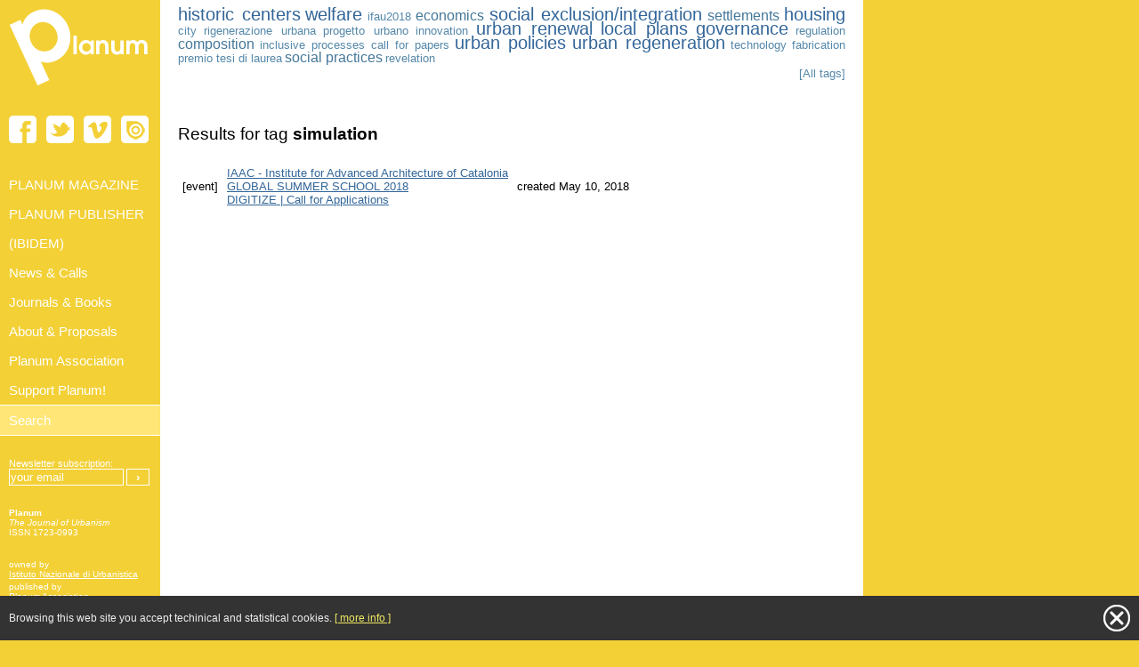

--- FILE ---
content_type: text/html; charset=UTF-8
request_url: http://www.planum.net/tag/simulation
body_size: 3855
content:
<!DOCTYPE html PUBLIC "-//W3C//DTD XHTML 1.0 Transitional//EN" "http://www.w3.org/TR/xhtml1/DTD/xhtml1-transitional.dtd">
<html xmlns="http://www.w3.org/1999/xhtml" xml:lang="en-GB" dir="ltr">
<head>
	<meta http-equiv="Content-Type" content="text/html; charset=utf-8" />
	<title>Planum - The journal of Urbanism</title>
	<link rel="icon" href="/favicon.ico" type="image/x-icon" />
	<link rel="shortcut icon" href="/favicon.ico" type="image/x-icon" />

	

<meta name="author" content="" />
<meta http-equiv="Content-Style-Type" content="text/css" />
<meta name="generator" content="BEdita 3.1" />
	<link href="http://purl.org/dc/elements/1.1/" rel="schema.DC" />
<meta name="DC.title" content="Planum - The journal of Urbanism" />
<meta name="DC.format" content="text/html" />
<meta name="DC.language" content="eng" />
<meta name="DC.publisher" content="Planum association" />
<meta name="DC.modified" content="2022-05-18 14:28:30" />
<meta name="DC.identifier" content="1" />
<meta name="DC.license" content="RES" />
	<meta name="keywords" content="urbanistica,urban planning,planning, architecture" />
	<meta name="robots" content="index, follow" />

	<link rel="stylesheet" type="text/css" href="/css/common.css" media='all' />
	<link rel="stylesheet" type="text/css" href="/css/screen-2cols.css" media='screen' />
	<link rel="stylesheet" type="text/css" href="/css/template.css" media='all' />
	
	<!--[if lt IE 7]>
		<style media="screen" type="text/css">
		.col1 {
		width:100%;
		}
		</style>
	<![endif]-->
	
	<link rel="stylesheet" type="text/css" href="/css/colorbox.css" />
	
	<script type="text/javascript" src="/js/jquery-1.4.2.min.js"></script>
	<script type="text/javascript" src="/js/jquery.corner.js"></script>
	<script type="text/javascript" src="/js/jquery.colorbox-min.js"></script>
	<script type="text/javascript" src="/js/jquery.cookie.js"></script>
	<script type="text/javascript" src="/js/js.cookie.min.js"></script>
	<script type="text/javascript" src="/js/common.js"></script>

	

	
<link href="http://www.planum.net/rss/journals-books" type="application/rss+xml" rel="alternate" title="Journals &amp; Books" />
<link href="http://www.planum.net/rss/events-news" type="application/rss+xml" rel="alternate" title="News &amp; Calls" />
<link href="http://www.planum.net/rss/planum-publisher" type="application/rss+xml" rel="alternate" title="PLANUM PUBLISHER" />
<link href="http://www.planum.net/rss/ibidem-1" type="application/rss+xml" rel="alternate" title="(IBIDEM)" />
	


<style type="text/css">

#privacypolicy {
	display: none;
	position: fixed;
	bottom: 0;
	width: 100%;
	min-height: 50px;
	padding: 10px;
	padding-right: 50px;
	background-color: #333;
	color: #eee;
	font-size: 12px;
	box-sizing: border-box;
	z-index: 1000;
}
#privacypolicy > div {
	display: table;
	width: 100%;
	height: 30px;
	border: 0;
}
#privacypolicy p {
	display: table-cell;
	vertical-align: middle;
	margin: 0;
}

#privacypolicy .close-privacy {
	position: absolute;
	right: 10px;
	top: 10px;
	width: 30px;
	height: 30px;
	background: transparent url('../img/close-btn.png') top left no-repeat;
	text-indent: 100%;
	white-space: nowrap;
	overflow: hidden;
	outline: 0;
	cursor: pointer;
}
#privacypolicy a { color: #F0E963; }

</style>
</head>

<body>
<div id="privacypolicy">
	<div>
		<p>Browsing this web site you accept techinical and statistical cookies. <a title="close banner" class="close-privacy js-close-privacy">close</a> <a href="/cookiepolicy-planum.html" title="Click to get more information about privacy and cookies" target="_blank">[ more info ]</a></p>
	</div>
</div>

<div id="main">
	<div class="colmask leftmenu">
		<div class="colright">
			<div class="col1wrap">
				<!-- BODY COLUMN - col2 -->
				<div class="col1">
					<div id="header">
						<!-- tags -->
		<div class="tags">
		<p>
		
						
			<a title="Search for historic centers [12]" class="largeTag " href="/tag/historic-centers">historic centers</a>
					
						
			<a title="Search for welfare [12]" class="largeTag normalTag" href="/tag/welfare">welfare</a>
					
						
			<a title="Search for ifau2018 [1]" class="smallTag normalTag" href="/tag/ifau2018">ifau2018</a>
					
						
			<a title="Search for economics [5]" class="mediumTag normalTag" href="/tag/economics">economics</a>
					
						
			<a title="Search for social exclusion/integration [29]" class="largeTag normalTag" href="/tag/social-exclusion-integration">social exclusion/integration</a>
					
						
			<a title="Search for settlements [5]" class="mediumTag normalTag" href="/tag/settlements">settlements</a>
					
						
			<a title="Search for housing [12]" class="largeTag normalTag" href="/tag/housing">housing</a>
					
						
			<a title="Search for city [1]" class="smallTag normalTag" href="/tag/city">city</a>
					
						
			<a title="Search for rigenerazione urbana [1]" class="smallTag normalTag" href="/tag/rigenerazione-urbana">rigenerazione urbana</a>
					
						
			<a title="Search for progetto urbano [1]" class="smallTag normalTag" href="/tag/progetto-urbano">progetto urbano</a>
					
						
			<a title="Search for innovation [2]" class="smallTag normalTag" href="/tag/innovation">innovation</a>
					
						
			<a title="Search for urban renewal [10]" class="largeTag normalTag" href="/tag/urban-renewal">urban renewal</a>
					
						
			<a title="Search for local plans [33]" class="largeTag normalTag" href="/tag/local-plans">local plans</a>
					
						
			<a title="Search for governance [13]" class="largeTag normalTag" href="/tag/governance">governance</a>
					
						
			<a title="Search for regulation [3]" class="smallTag normalTag" href="/tag/regulation">regulation</a>
					
						
			<a title="Search for composition [5]" class="mediumTag normalTag" href="/tag/composition">composition</a>
					
						
			<a title="Search for inclusive processes [1]" class="smallTag normalTag" href="/tag/inclusive-processes">inclusive processes</a>
					
						
			<a title="Search for call for papers [2]" class="smallTag normalTag" href="/tag/call-for-papers">call for papers</a>
					
						
			<a title="Search for urban policies [21]" class="largeTag normalTag" href="/tag/urban-policies">urban policies</a>
					
						
			<a title="Search for urban regeneration [32]" class="largeTag normalTag" href="/tag/urban-regeneration">urban regeneration</a>
					
						
			<a title="Search for technology [1]" class="smallTag normalTag" href="/tag/technology">technology</a>
					
						
			<a title="Search for fabrication [1]" class="smallTag normalTag" href="/tag/fabrication">fabrication</a>
					
						
			<a title="Search for premio tesi di laurea [1]" class="smallTag normalTag" href="/tag/premio-tesi-di-laurea">premio tesi di laurea</a>
					
						
			<a title="Search for social practices [4]" class="mediumTag normalTag" href="/tag/social-practices">social practices</a>
					
						
			<a title="Search for revelation [1]" class="smallTag normalTag" href="/tag/revelation">revelation</a>
							</p>

				<p style="text-align: right;"><a href="/tags" class="smallTag" title="Browse all tags">[All tags]</a></p>
			</div>
	
	
					</div>
					


		


<h2>Results for tag <span style="font-weight: bold;">simulation</span></h2>




	<div class="listItem" style="margin-bottom: 30px;">
		<h2 style="margin-bottom: 20px;"></h2>
		<table class="searchresults">
				<tr>
						<td>[event]</td>
			<td><a href="/global-summer-school-2018-call-for-applications" title="open IAAC - Institute for Advanced Architecture of Catalonia <br/> GLOBAL SUMMER SCHOOL 2018 <br/> DIGITIZE | Call for Applications">IAAC - Institute for Advanced Architecture of Catalonia <br/> GLOBAL SUMMER SCHOOL 2018 <br/> DIGITIZE | Call for Applications</a></td>
			<td style="white-space: nowrap;">created May 10, 2018</td>
				</tr>
		</table>
	</div>

	<div class="listItem">
	
		</div>


				</div>
				<!-- Body col2 end -->
			</div>
			
			
			<!-- LEFT COLUMN - col 1 -->
			<div class="col2">
				<!-- logo + payoff -->
<div>
	<a href="/" title="home page">
		<img src="/img/planum-logo.png" alt="Planum – online magazine" title="Planum.net"/>
	</a>
</div>

<!-- social -->
<div id="social">
	<a href="https://www.facebook.com/planumnet" target="_blank" title="Planum Magazine on Facebook">
		<img src="/img/planum-facebook.png" alt="facebook" title="Planum Magazine on Facebook"/>
	</a>
	
	<a href="https://twitter.com/Planumnet" target="_blank" title="Planum Magazine on Twitter">
		<img src="/img/planum-twitter.png" alt="twitter" title="Planum Magazine on Twitter"/>
	</a>

	<a href="http://vimeo.com/user2531968" target="_blank" title="Planum Magazine on Vimeo">
		<img src="/img/planum-vimeo.png" alt="vimeo" title="Planum Magazine on Vimeo"/>
	</a>
	
	<a href="http://issuu.com/planumnet" target="_blank" title="Planum Magazine on Issue">
		<img src="/img/planum-issue.png" alt="issue" title="Planum Magazine on Issue"/>
	</a>
	
	
	
</div>
<div id="social_separator"></div>



	<!-- menu -->
	<div>
		<ul class="menu">
						<li><a href="/planum-magazine" class=""><span>PLANUM MAGAZINE</span></a></li>
						<li><a href="/planum-publisher" class=""><span>PLANUM PUBLISHER</span></a></li>
						<li><a href="/ibidem-1" class=""><span>(IBIDEM)</span></a></li>
						<li><a href="/events-news" class=""><span>News & Calls</span></a></li>
						<li><a href="/journals-books" class=""><span>Journals & Books</span></a></li>
						<li><a href="/about" class=""><span>About & Proposals</span></a></li>
						<li><a href="/partners" class=""><span>Planum Association</span></a></li>
						<li><a href="/support-planum" class=""><span>Support Planum!</span></a></li>
					</ul>
		
		<form id="searchEngine" action="/search" method="post">
			<input type="text" name="searchstring" class="menu" value="Search" id="searchButton" />
		</form>
	</div>
	
	
	
	<!-- more menu
	<div>
		<ul class="moremenu">
		<li><a href="/partners"><span>Partners</span></a></li>
		<li><a href="/about"><span>About</span></a></li>
		</ul>
	</div>
	-->
	
	</form>
	<div>
		<form action="/hashjob/newsletter_subscribe" method="post" id="newsletter">
		<p style="font-size: 11px;">
		Newsletter subscription:<br/>
			<input type="hidden" name="data[joinGroup][0][mail_group_id]" value="1"/>
			<input type="text" value="your email" class="email" name="data[newsletter_email]" />
			<input type="submit" value="&rsaquo;" class="submit" />
		</p>
		</form>
	</div>

<!-- Planum -->
<div>
	<p><b>Planum</b><br/><i>The Journal of Urbanism</i><br/>ISSN 1723-0993</p>
</div>

<!-- owned -->
<div>
	<p>owned by<br/>
	<a href="http://www.inu.it" target="_blank">Istituto Nazionale di Urbanistica</a></p>
	<p>published by<br/>
	<a href="/planum-association" target="_blank">Planum Association</a></p>
</div>

<!-- supported -->
<div>
	<p>supported by</p>
	<p><a href="http://www.inu.it" target="_blank">Istituto Nazionale di Urbanistica</a></p>
	<p><a href="http://www.societaurbanisti.it" target="_blank">Società Italiana degli Urbanisti</a></p>
	<p><a href="http://www.arch.polimi.it" target="_blank">Scuola di Architettura e Società Politecnico di Milano</a></p>
	<p><a href="http://www.diap.polimi.it" target="_blank">Dipartimento di Architettura e Studi Urbani Politecnico di Milano</a></p>
	<p><a href="http://www.architettura.uniroma3.it" target="_blank">Dipartimento di Architettura Università degli Studi di Roma Tre</a></p>
</div>


<!-- supported -->
<div>
	<p>RSS feeds:</p>
			<p><a href="/rss/journals-books" tilte="news feed for Journals & Books">[RSS] Journals & Books</a></p>
			<p><a href="/rss/events-news" tilte="news feed for News & Calls">[RSS] News & Calls</a></p>
			<p><a href="/rss/planum-publisher" tilte="news feed for PLANUM PUBLISHER">[RSS] PLANUM PUBLISHER</a></p>
			<p><a href="/rss/ibidem-1" tilte="news feed for (IBIDEM)">[RSS] (IBIDEM)</a></p>
	</div>
			</div>
			
			<!-- Left col 1 end -->
		</div>
	</div>

	<div id="footer">
	<p>ISSN 1723-0993 | Registered at Court of Rome 4/12/2001, num. 514/2001</p>
	<p>Web site realized by <a title="open BEdita.com" href="http://www.channelweb.it" target="_blank">ChannelWeb</a> & Planum Association |
	Powered by <a rel="generator" title="BEdita Semantic Content Management Framework" href="http://www.bedita.com" target="_blank">BEdita 3</a>
	</p>
</div>
</div>


<script type="text/javascript">

  var _gaq = _gaq || [];
  _gaq.push(['_setAccount', 'UA-22623745-4']);
  _gaq.push(['_setDomainName', '.planum.net']);
  _gaq.push(['_trackPageview']);

  (function() {
    var ga = document.createElement('script'); ga.type = 'text/javascript'; ga.async = true;
    ga.src = ('https:' == document.location.protocol ? 'https://ssl' : 'http://www') + '.google-analytics.com/ga.js';
    var s = document.getElementsByTagName('script')[0]; s.parentNode.insertBefore(ga, s);
  })();

</script>


</body>
</html>

--- FILE ---
content_type: text/css
request_url: http://www.planum.net/css/common.css
body_size: 964
content:
@CHARSET "UTF-8";

body,div,dl,dt,dd,ul,ol,li,h1,h2,h3,h4,h5,h6,pre,form,fieldset,p,blockquote,th,td { margin:0; padding:0; outline:0, border: 0;}
table {border-collapse:collapse;border-spacing:0;}
fieldset,img {border:0;}
caption,th {text-align:left;}
h1,h2,h3,h4,h5,h6 {font-weight:normal;}
q:before,q:after {content:'';}
abbr,acronym { border:0;}
article, aside, figure, footer, header, hgroup, nav, section {display: block;}


body {
	border: 0;			/* This removes the border around the viewport in old versions of IE */
	width: 100%;
	min-width: 600px; /* Minimum width of layout - remove line if not required */
	background-color: #f3d036;
	background: #f3d036 url(../img/bg-footer.gif) top left repeat-y;
	min-width: 600px;		/* Minimum width of layout - remove line if not required */
							/* The min-width property does not work in old versions of Internet Explorer */
/*	font-family: "Adobe Caslon Pro","Hoefler Text",Georgia,Garamond,Times,serif; /* Verdana, Helvetica, Arial, "MS Trebuchet", sans-serif;*/
	font-size: 0.8em;
	font-family: Arial, Helvetica, Verdana, Geneva, "MS Trebuchet", sans-serif; /**/
}



ul {
	list-style: none;
	list-style-position: inside;
}
#main li { margin-bottom: 8px; }


h1, h2, h3, h4 { /*font-family: "Adobe Caslon Pro","Hoefler Text",Georgia,Garamond,Times,serif;*/  margin-bottom: 2px;}
h1 { margin-bottom: 20px; }
H3 { font-size: 1.25em; margin-bottom: 20px; }

p { margin: 0 0 .3em 0; padding: 0;}

img { border: 0; }

a {	color:#369; }
a:hover {
	color: #c3b036;
	text-decoration: none;
}


/* staging toolbar override inline style */
.arrow {
	font-size: 16px !important;
}


#main {
	width: 970px;
/*	width: 100%; margin: 0 auto; */
}


#social {
	text-align: center;
	margin: 1em auto;
	padding:0;
	margin-left: 10px;	
}


#social_separator {
	clear: left;
	margin:0;
	padding:0;
	height: 30px;	
}


#social a:link {
	text-decoration: none;
	display: block;
	float: left;
	margin-right: 11px;
	width: 31px;
	}

--- FILE ---
content_type: text/css
request_url: http://www.planum.net/css/screen-2cols.css
body_size: 1124
content:
@CHARSET "UTF-8";


/* Header styles */
#header {
	width: 100%;
	height: 115px;
	margin: 10px 0 15px;
	overflow: visible;
}

#footer {
	margin: 20px 20px 30px 200px;
	clear: both;
	font-size: 9px;
	text-align: center;
}


/* column container */
.colmask {
	position: relative; /* This fixes the IE7 overflow hidden bug and stops the layout jumping out of place */
	clear: both;
	float: left;
	width: 100%; /* width of whole page */
	overflow: hidden; /* This chops off any overhanging divs */
}

/* 2 column left menu settings */
.leftmenu {
	background: #f3d036; /* left background */
}

.leftmenu .colright {
	float: left;
	width: 200%;
	position: relative;
	left: 180px;
	background: #fff;
}

.leftmenu .col1wrap {
	float: right;
	width: 50%;
	position: relative;
	right: 180px;
	padding-bottom: 1em;
}

.leftmenu .col1 {
	margin: 0 20px 0 200px;
	position: relative;
	right: 100%;
/*	overflow: hidden; */
}

.leftmenu .col2 {
	font-family: Verdana, Geneva, Arial, Helvetica, "MS Trebuchet", sans-serif;
	font-size: 1.1em;
	float: left;
	width: 180px;
	position: relative;
	right: 180px;
	color: #fff;
}

.col2 > div { margin: 0 0 25px; }
.col2 a { color: #fff; } 
.col2 a:hover { color: #000; }
.col2 p, .col2 H1, .col2 H2, .col2 H3 { margin-left: 10px; margin-right: 8px; }
.col2 p {	font-size: 10px; }


/* left menu */
ul.menu {
	list-style: none;
	width: 100%;
	font-size: 1.1em;
}
ul.menu li {
	display: inline;
	list-style: none;
}

ul.menu a {
	display: block;
	padding: 2px 10px;
	line-height: 1.9em;
	color: #fff;
	text-decoration: none;
}
ul.menu a:hover {
	background-color: #000;
	color: #f3d036;
}
ul.menu a.active {
	background-color: #fff;
	color: #000;
}
ul.menu a.active:hover { color: #000; }

input.menu {
	width: 167px;
	height: 1.9em;
	padding: 2px 3px 2px 10px;
	border: none;
	border-top: #fff 1px solid;
	border-bottom: #fff 1px solid;
	background-color: #ffe676;
	color: #fff;
	font-size: 1.1em;
	line-height: 1.9em;
	cursor: pointer;
}


input.email {
	background-color: #F3D036;
	color: white;
	width: 125px;
	border: #fff 1px solid;
	padding: 1px;
} 
input.submit {
    background-color: #F3D036;
    border: 1px solid #FFFFFF;
    color: white;
    font-weight: bold;
	width: 26px;
}

/* cancellare se non si usa nel left column
ul.moremenu {
	font-size: 80%;
	list-style: none;
	width: 100%;
}
ul.moremenu li {
	list-style: none;
}
ul.moremenu a {
	padding: 2px 10px;
	text-decoration: none;
	color: #fff;
}
ul.moremenu a:hover {
	color: #000;
}
ul.moremenu a.active {
	background-color: #fff;
	color: #000;
}
ul.moremenu a.active:hover {
	color: #000;
}
*/

/* search */
table.searchresults {
	border-collapse: collapse;
	border: 0;
}
table.searchresults td { padding: 5px; }

/* tags */
.tags {
	font-family: Verdana, Geneva, Arial, Helvetica, "MS Trebuchet", sans-serif;
	font-size: 0.8em;
	font-weight: normal;
	line-height: 130%;
	text-align: justify;
}
.tags a { text-decoration: none; }
.tags a:hover { color: #c3b036; }

a.smallestTag { font-size: 9px; color:#69b; }
a.smallTag { font-size: 13px; color:#58a; }
a.mediumTag { font-size: 16px; color:#479; }
a.largeTag { font-size: 20px; color:#369; }
a.largestTag { font-size: 24px; color:#239; }

a.highlightTag { color: #555; }





--- FILE ---
content_type: application/javascript
request_url: http://www.planum.net/js/jquery.corner.js
body_size: 3255
content:
/*!
 * jQuery corner plugin: simple corner rounding
 * Examples and documentation at: http://jquery.malsup.com/corner/
 * version 2.09 (11-MAR-2010)
 * Requires jQuery v1.3.2 or later
 * Dual licensed under the MIT and GPL licenses:
 * http://www.opensource.org/licenses/mit-license.php
 * http://www.gnu.org/licenses/gpl.html
 * Authors: Dave Methvin and Mike Alsup
 */

/**
 *  corner() takes a single string argument:  $('#myDiv').corner("effect corners width")
 *
 *  effect:  name of the effect to apply, such as round, bevel, notch, bite, etc (default is round). 
 *  corners: one or more of: top, bottom, tr, tl, br, or bl.  (default is all corners)
 *  width:   width of the effect; in the case of rounded corners this is the radius. 
 *           specify this value using the px suffix such as 10px (yes, it must be pixels).
 */
;(function($) { 

var style = document.createElement('div').style;
var moz = style['MozBorderRadius'] !== undefined;
var webkit = style['WebkitBorderRadius'] !== undefined;
var radius = style['borderRadius'] !== undefined || style['BorderRadius'] !== undefined;
var mode = document.documentMode || 0;
var noBottomFold = $.browser.msie && (($.browser.version < 8 && !mode) || mode < 8);

var expr = $.browser.msie && (function() {
    var div = document.createElement('div');
    try { div.style.setExpression('width','0+0'); div.style.removeExpression('width'); }
    catch(e) { return false; }
    return true;
})();
    
function sz(el, p) { 
    return parseInt($.css(el,p))||0; 
};
function hex2(s) {
    var s = parseInt(s).toString(16);
    return ( s.length < 2 ) ? '0'+s : s;
};
function gpc(node) {
    while(node) {
        var v = $.css(node,'backgroundColor');
        if (v && v != 'transparent' && v != 'rgba(0, 0, 0, 0)') {
	        if (v.indexOf('rgb') >= 0) { 
	            var rgb = v.match(/\d+/g); 
	            return '#'+ hex2(rgb[0]) + hex2(rgb[1]) + hex2(rgb[2]);
	        }
            return v;
		}
		node = node.parentNode; // keep walking if transparent
    }
    return '#ffffff';
};

function getWidth(fx, i, width) {
    switch(fx) {
    case 'round':  return Math.round(width*(1-Math.cos(Math.asin(i/width))));
    case 'cool':   return Math.round(width*(1+Math.cos(Math.asin(i/width))));
    case 'sharp':  return Math.round(width*(1-Math.cos(Math.acos(i/width))));
    case 'bite':   return Math.round(width*(Math.cos(Math.asin((width-i-1)/width))));
    case 'slide':  return Math.round(width*(Math.atan2(i,width/i)));
    case 'jut':    return Math.round(width*(Math.atan2(width,(width-i-1))));
    case 'curl':   return Math.round(width*(Math.atan(i)));
    case 'tear':   return Math.round(width*(Math.cos(i)));
    case 'wicked': return Math.round(width*(Math.tan(i)));
    case 'long':   return Math.round(width*(Math.sqrt(i)));
    case 'sculpt': return Math.round(width*(Math.log((width-i-1),width)));
	case 'dogfold':
    case 'dog':    return (i&1) ? (i+1) : width;
    case 'dog2':   return (i&2) ? (i+1) : width;
    case 'dog3':   return (i&3) ? (i+1) : width;
    case 'fray':   return (i%2)*width;
    case 'notch':  return width; 
	case 'bevelfold':
    case 'bevel':  return i+1;
    }
};

$.fn.corner = function(options) {
    // in 1.3+ we can fix mistakes with the ready state
	if (this.length == 0) {
        if (!$.isReady && this.selector) {
            var s = this.selector, c = this.context;
            $(function() {
                $(s,c).corner(options);
            });
        }
        return this;
	}

    return this.each(function(index){
		var $this = $(this);
		// meta values override options
		var o = [$this.attr($.fn.corner.defaults.metaAttr) || '', options || ''].join(' ').toLowerCase();
		var keep = /keep/.test(o);                       // keep borders?
		var cc = ((o.match(/cc:(#[0-9a-f]+)/)||[])[1]);  // corner color
		var sc = ((o.match(/sc:(#[0-9a-f]+)/)||[])[1]);  // strip color
		var width = parseInt((o.match(/(\d+)px/)||[])[1]) || 10; // corner width
		var re = /round|bevelfold|bevel|notch|bite|cool|sharp|slide|jut|curl|tear|fray|wicked|sculpt|long|dog3|dog2|dogfold|dog/;
		var fx = ((o.match(re)||['round'])[0]);
		var fold = /dogfold|bevelfold/.test(o);
		var edges = { T:0, B:1 };
		var opts = {
			TL:  /top|tl|left/.test(o),       TR:  /top|tr|right/.test(o),
			BL:  /bottom|bl|left/.test(o),    BR:  /bottom|br|right/.test(o)
		};
		if ( !opts.TL && !opts.TR && !opts.BL && !opts.BR )
			opts = { TL:1, TR:1, BL:1, BR:1 };
			
		// support native rounding
		if ($.fn.corner.defaults.useNative && fx == 'round' && (radius || moz || webkit) && !cc && !sc) {
			if (opts.TL)
				$this.css(radius ? 'border-top-left-radius' : moz ? '-moz-border-radius-topleft' : '-webkit-border-top-left-radius', width + 'px');
			if (opts.TR)
				$this.css(radius ? 'border-top-right-radius' : moz ? '-moz-border-radius-topright' : '-webkit-border-top-right-radius', width + 'px');
			if (opts.BL)
				$this.css(radius ? 'border-bottom-left-radius' : moz ? '-moz-border-radius-bottomleft' : '-webkit-border-bottom-left-radius', width + 'px');
			if (opts.BR)
				$this.css(radius ? 'border-bottom-right-radius' : moz ? '-moz-border-radius-bottomright' : '-webkit-border-bottom-right-radius', width + 'px');
			return;
		}
			
		var strip = document.createElement('div');
		$(strip).css({
			overflow: 'hidden',
			height: '1px',
			minHeight: '1px',
			fontSize: '1px',
			backgroundColor: sc || 'transparent',
			borderStyle: 'solid'
		});
	
        var pad = {
            T: parseInt($.css(this,'paddingTop'))||0,     R: parseInt($.css(this,'paddingRight'))||0,
            B: parseInt($.css(this,'paddingBottom'))||0,  L: parseInt($.css(this,'paddingLeft'))||0
        };

        if (typeof this.style.zoom != undefined) this.style.zoom = 1; // force 'hasLayout' in IE
        if (!keep) this.style.border = 'none';
        strip.style.borderColor = cc || gpc(this.parentNode);
        var cssHeight = $(this).outerHeight();

        for (var j in edges) {
            var bot = edges[j];
            // only add stips if needed
            if ((bot && (opts.BL || opts.BR)) || (!bot && (opts.TL || opts.TR))) {
                strip.style.borderStyle = 'none '+(opts[j+'R']?'solid':'none')+' none '+(opts[j+'L']?'solid':'none');
                var d = document.createElement('div');
                $(d).addClass('jquery-corner');
                var ds = d.style;

                bot ? this.appendChild(d) : this.insertBefore(d, this.firstChild);

                if (bot && cssHeight != 'auto') {
                    if ($.css(this,'position') == 'static')
                        this.style.position = 'relative';
                    ds.position = 'absolute';
                    ds.bottom = ds.left = ds.padding = ds.margin = '0';
                    if (expr)
                        ds.setExpression('width', 'this.parentNode.offsetWidth');
                    else
                        ds.width = '100%';
                }
                else if (!bot && $.browser.msie) {
                    if ($.css(this,'position') == 'static')
                        this.style.position = 'relative';
                    ds.position = 'absolute';
                    ds.top = ds.left = ds.right = ds.padding = ds.margin = '0';
                    
                    // fix ie6 problem when blocked element has a border width
                    if (expr) {
                        var bw = sz(this,'borderLeftWidth') + sz(this,'borderRightWidth');
                        ds.setExpression('width', 'this.parentNode.offsetWidth - '+bw+'+ "px"');
                    }
                    else
                        ds.width = '100%';
                }
                else {
                	ds.position = 'relative';
                    ds.margin = !bot ? '-'+pad.T+'px -'+pad.R+'px '+(pad.T-width)+'px -'+pad.L+'px' : 
                                        (pad.B-width)+'px -'+pad.R+'px -'+pad.B+'px -'+pad.L+'px';                
                }

                for (var i=0; i < width; i++) {
                    var w = Math.max(0,getWidth(fx,i, width));
                    var e = strip.cloneNode(false);
                    e.style.borderWidth = '0 '+(opts[j+'R']?w:0)+'px 0 '+(opts[j+'L']?w:0)+'px';
                    bot ? d.appendChild(e) : d.insertBefore(e, d.firstChild);
                }
				
				if (fold && $.support.boxModel) {
					if (bot && noBottomFold) continue;
					for (var c in opts) {
						if (!opts[c]) continue;
						if (bot && (c == 'TL' || c == 'TR')) continue;
						if (!bot && (c == 'BL' || c == 'BR')) continue;
						
						var common = { position: 'absolute', border: 'none', margin: 0, padding: 0, overflow: 'hidden', backgroundColor: strip.style.borderColor };
						var $horz = $('<div/>').css(common).css({ width: width + 'px', height: '1px' });
						switch(c) {
						case 'TL': $horz.css({ bottom: 0, left: 0 }); break;
						case 'TR': $horz.css({ bottom: 0, right: 0 }); break;
						case 'BL': $horz.css({ top: 0, left: 0 }); break;
						case 'BR': $horz.css({ top: 0, right: 0 }); break;
						}
						d.appendChild($horz[0]);
						
						var $vert = $('<div/>').css(common).css({ top: 0, bottom: 0, width: '1px', height: width + 'px' });
						switch(c) {
						case 'TL': $vert.css({ left: width }); break;
						case 'TR': $vert.css({ right: width }); break;
						case 'BL': $vert.css({ left: width }); break;
						case 'BR': $vert.css({ right: width }); break;
						}
						d.appendChild($vert[0]);
					}
				}
            }
        }
    });
};

$.fn.uncorner = function() { 
	if (radius || moz || webkit)
		this.css(radius ? 'border-radius' : moz ? '-moz-border-radius' : '-webkit-border-radius', 0);
	$('div.jquery-corner', this).remove();
	return this;
};

// expose options
$.fn.corner.defaults = {
	useNative: true, // true if plugin should attempt to use native browser support for border radius rounding
	metaAttr:  'data-corner' // name of meta attribute to use for options
};
    
})(jQuery);
